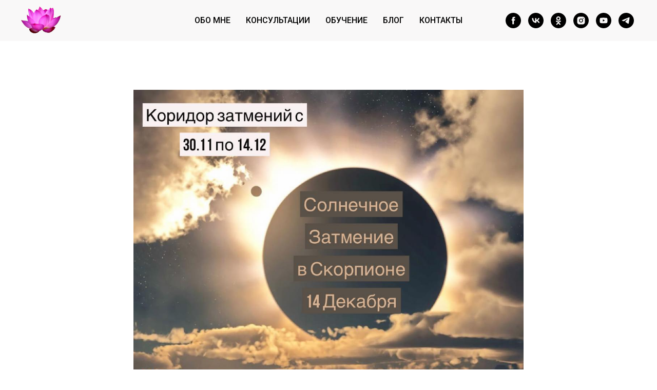

--- FILE ---
content_type: text/css
request_url: https://static.tildacdn.one/ws/project2852145/tilda-blocks-page13491298.min.css?t=1767280577
body_size: 5784
content:
.csssize{height:13399px}.t-body{margin:0px}#allrecords,body{background-color:none}#allrecords{-webkit-font-smoothing:antialiased}#allrecords a{color:#ff8562;text-decoration:none}#allrecords a,#allrecords button,#allrecords .t-radio,#allrecords .t-checkbox,#allrecords .t-img-select{outline:none}#allrecords a:focus-visible,#allrecords button:focus-visible,#allrecords .t-focusable,#allrecords .t-focusable .t-btn,#allrecords .t-focusable .t-btntext,#allrecords .t-img-select:focus-visible+.t-img-select__indicator,#allrecords .t-img-select:focus-visible+.t-img-select__indicator:after,#allrecords .t-radio:focus-visible+.t-radio__indicator,#allrecords .t-checkbox:focus-visible+.t-checkbox__indicator{outline-color:#2015FF;outline-offset:4px;outline-style:auto}#allrecords .t-descr a:focus-visible,#allrecords .t-sociallinks a:focus-visible,#allrecords .ya-share2__link:focus-visible{outline-offset:2px}#allrecords a[href^=tel]{color:inherit;text-decoration:none}#allrecords ol{padding-left:22px}#allrecords ul{padding-left:20px}#allrecords b,#allrecords strong{font-weight:700}@media print{body,html{min-width:1200px;max-width:1200px;padding:0;margin:0 auto;border:none}}.t-records{-webkit-font_smoothing:antialiased;background-color:none}.t-records a{color:#ff8562;text-decoration:none}.t-records a[href^=tel]{color:inherit;text-decoration:none}.t-records ol{padding-left:22px;margin-top:0px;margin-bottom:10px}.t-records ul{padding-left:20px;margin-top:0px;margin-bottom:10px}.t-mbfix{opacity:.01;-webkit-transform:translateX(0px);-ms-transform:translateX(0px);transform:translateX(0px);position:fixed;width:100%;height:500px;background-color:white;top:0px;left:0px;z-index:10000;-webkit-transition:all 0.1s ease;transition:all 0.1s ease}.t-mbfix_hide{-webkit-transform:translateX(3000px);-ms-transform:translateX(3000px);transform:translateX(3000px)}img:not([src]){visibility:hidden}.t-body_scroll-locked{position:fixed;left:0;width:100%;height:100%;overflow:hidden}.r_anim{-webkit-transition:opacity 0.5s;transition:opacity 0.5s}.r_hidden{opacity:0}.r_showed{opacity:1}@media screen and (max-width:1024px){a:active,button:active{-webkit-tap-highlight-color:rgba(255,255,255,.1)}}.t-text{font-family:'Roboto',Arial,sans-serif;font-weight:300;color:#000000}.t-text_xs{font-size:15px;line-height:1.55}.t-text_sm{font-size:18px;line-height:1.55}.t-text_md{font-size:20px;line-height:1.55}.t-name{font-family:'Roboto',Arial,sans-serif;font-weight:600;color:#000000}.t-name_xs{font-size:16px;line-height:1.35}.t-name_md{font-size:20px;line-height:1.35}.t-name_xl{font-size:24px;line-height:1.35}.t-heading{font-family:'Roboto',Arial,sans-serif;font-weight:600;color:#000000}.t-heading_lg{font-size:32px;line-height:1.17}.t-title{font-family:'Roboto',Arial,sans-serif;font-weight:600;color:#000000}.t-title_xxs{font-size:36px;line-height:1.23}.t-title_xs{font-size:42px;line-height:1.23}.t-descr{font-family:'Roboto',Arial,sans-serif;font-weight:300;color:#000000}.t-descr_xxs{font-size:14px;line-height:1.55}.t-descr_sm{font-size:18px;line-height:1.55}.t-descr_md{font-size:20px;line-height:1.55}.t-descr_xxxl{font-size:30px;line-height:1.45;letter-spacing:.45}.t-uptitle{font-family:'Roboto',Arial,sans-serif;font-weight:600;color:#000000;letter-spacing:2.5px}.t-uptitle_xs{font-size:12px}.t-uptitle_sm{font-size:14px}.t-btn{display:inline-block;font-family:'Roboto',Arial,sans-serif;border:0 none;text-align:center;white-space:nowrap;vertical-align:middle;font-weight:700;background-image:none;cursor:pointer;-webkit-appearance:none;-webkit-user-select:none;-moz-user-select:none;-ms-user-select:none;-o-user-select:none;user-select:none;-webkit-box-sizing:border-box;-moz-box-sizing:border-box;box-sizing:border-box}.t-btn td{vertical-align:middle}.t-btn_sending{opacity:.5}.t-btn_xs{height:35px;font-size:13px;padding-left:15px;padding-right:15px}.t-btn_sm{height:45px;font-size:14px;padding-left:30px;padding-right:30px}.t-btn_md{height:60px;font-size:16px;padding-left:60px;padding-right:60px}.t-opacity_70{filter:alpha(opacity=70);KHTMLOpacity:.7;MozOpacity:.7;opacity:.7}.t-align_center{text-align:center}.t-margin_auto{margin-left:auto;margin-right:auto}.t-popup{display:none}.t-submit{font-family:'Roboto',Arial,sans-serif}.t-input{font-family:'Roboto',Arial,sans-serif}.t-input__vis-ph{font-family:'Roboto',Arial,sans-serif}.t-select{font-family:'Roboto',Arial,sans-serif}.t-input-error{font-family:'Roboto',Arial,sans-serif}.t-form__errorbox-wrapper{font-family:'Roboto',Arial,sans-serif}.t-form__errorbox-text{font-family:'Roboto',Arial,sans-serif}.t-form__errorbox-item{font-family:'Roboto',Arial,sans-serif}.t-form__successbox{font-family:'Roboto',Arial,sans-serif}.t-rec_pt_30{padding-top:30px}.t-rec_pb_30{padding-bottom:30px}.t-btnflex,.t-btn.t-btnflex,.t-submit.t-btnflex{display:inline-flex;align-items:center;justify-content:center;gap:1ch;max-width:100%;height:unset;padding:0;overflow:hidden;font-family:'Roboto',Arial,sans-serif,Arial,sans-serif;font-weight:600;line-height:var(--line-height,1.4);padding-top:calc(((var(--height,0px) - 1em * var(--line-height,1.4)) / 2) - var(--border-width,0px));padding-bottom:calc(((var(--height,0px) - 1em * var(--line-height,1.4)) / 2) - var(--border-width,0px));box-sizing:border-box;border-style:solid;border-color:transparent;border-width:var(--border-width,0);background-image:none;cursor:pointer;user-select:none;text-decoration:none;color:inherit;border-radius:0;background-color:transparent;white-space:nowrap}.t-btnflex.t-btnflex_icon_hover_only:not(:hover){gap:0}.t-btnflex__text{max-width:100%;overflow:hidden;text-align:center;white-space:inherit;text-overflow:ellipsis}.t-btnflex__icon{position:relative;flex-shrink:0;width:1.4em;height:1.4em;transition-duration:inherit}.t-btnflex.t-btnflex_icon_hover_only .t-btnflex__icon{transition-property:width;transition-timing-function:inherit}.t-btnflex.t-btnflex_icon_hover_only:not(:hover) .t-btnflex__icon{width:0}.t-btnflex__icon::before,.t-btnflex__icon::after{position:absolute;top:0;left:0;width:100%;height:100%;background-position:center;background-size:contain;background-repeat:no-repeat}.t-btnflex__icon::before{content:'';background-image:var(--icon,none);transition:opacity cubic-bezier(.25,1,.5,1),visibility cubic-bezier(.25,1,.5,1),color ease-in-out;transition-duration:inherit}.t-btnflex__icon.t-btnflex__icon_default_glyph::before{-webkit-mask-image:var(--icon,none);mask-image:var(--icon,none);-webkit-mask-position:center;mask-position:center;-webkit-mask-size:contain;mask-size:contain;-webkit-mask-repeat:no-repeat;mask-repeat:no-repeat;background-image:none;background-color:currentcolor}.t-btnflex__icon_has_hover::after{content:'';opacity:0;visibility:hidden;background-image:var(--icon-hover,none);transition:opacity cubic-bezier(.45,0,.55,1),visibility cubic-bezier(.45,0,.55,1),color ease-in-out;transition-duration:inherit}.t-btnflex__icon.t-btnflex__icon_hover_glyph::after{-webkit-mask-image:var(--icon-hover,none);mask-image:var(--icon-hover,none);-webkit-mask-position:center;mask-position:center;-webkit-mask-size:contain;mask-size:contain;-webkit-mask-repeat:no-repeat;mask-repeat:no-repeat;background-image:none;background-color:currentcolor}@media (hover:hover){.t-btnflex:hover .t-btnflex__icon_has_hover::before{opacity:0;visibility:hidden;transition-timing-function:cubic-bezier(.5,0,.75,0)}.t-btnflex:hover .t-btnflex__icon_has_hover::after{opacity:1;visibility:visible}}.t-btnflex_xs,.t-btn.t-btnflex_xs,.t-submit.t-btnflex_xs{--height:35px;font-size:13px;padding-left:15px;padding-right:15px}.t-btnflex_sm,.t-btn.t-btnflex_sm,.t-submit.t-btnflex_sm{--height:45px;font-size:14px;padding-left:30px;padding-right:30px}.t-btnflex_smd,.t-btn.t-btnflex_smd,.t-submit.t-btnflex_smd{--height:50px;font-size:15px;padding-left:44px;padding-right:44px}.t-btnflex_md,.t-btn.t-btnflex_md,.t-submit.t-btnflex_md{--height:60px;font-size:16px;padding-left:60px;padding-right:60px}.t-btnflex_lg,.t-btn.t-btnflex_lg,.t-submit.t-btnflex_lg{--height:60px;font-size:22px;padding-left:70px;padding-right:70px}.t-btnflex_xl,.t-btn.t-btnflex_xl,.t-submit.t-btnflex_xl{--height:80px;font-size:26px;padding-left:80px;padding-right:80px}.t-btnflex_xxl,.t-btn.t-btnflex_xxl,.t-submit.t-btnflex_xxl{--height:100px;font-size:30px;padding-left:90px;padding-right:90px}@media screen and (max-width:1200px){.t-text_xs{font-size:14px}.t-text_sm{font-size:16px}.t-text_md{font-size:18px}.t-descr_xxs{font-size:12px}.t-descr_sm{font-size:16px}.t-descr_md{font-size:18px}.t-descr_xxxl{font-size:26px}.t-title_xxs{font-size:32px}.t-title_xs{font-size:38px}.t-name_xs{font-size:14px}.t-name_md{font-size:18px}.t-name_xl{font-size:22px}.t-heading_lg{font-size:30px}.t-btnflex_sm,.t-btn.t-btnflex_sm,.t-submit.t-btnflex_sm{padding-left:25px;padding-right:25px}.t-btnflex_smd,.t-btn.t-btnflex_smd,.t-submit.t-btnflex_smd{padding-left:30px;padding-right:30px}.t-btnflex_md,.t-btn.t-btnflex_md,.t-submit.t-btnflex_md{padding-left:45px;padding-right:45px}.t-btnflex_lg,.t-btn.t-btnflex_lg,.t-submit.t-btnflex_lg{padding-left:55px;padding-right:55px}.t-btnflex_xl,.t-btn.t-btnflex_xl,.t-submit.t-btnflex_xl{padding-left:65px;padding-right:65px}.t-btnflex_xxl,.t-btn.t-btnflex_xxl,.t-submit.t-btnflex_xxl{padding-left:75px;padding-right:75px}}@media screen and (max-width:640px){.t-text_xs{font-size:12px;line-height:1.45}.t-text_sm{font-size:14px;line-height:1.45}.t-text_md{font-size:16px;line-height:1.45}.t-descr_sm{font-size:14px;line-height:1.45}.t-descr_md{font-size:16px;line-height:1.45}.t-descr_xxxl{font-size:22px}.t-uptitle_xs{font-size:10px}.t-uptitle_sm{font-size:10px}.t-title_xxs{font-size:28px}.t-title_xs{font-size:30px}.t-name_xs{font-size:12px}.t-name_md{font-size:16px}.t-name_xl{font-size:20px}.t-heading_lg{font-size:26px}.t-btn{white-space:normal}.t-btn_sm{padding-left:20px;padding-right:20px}.t-btn_md{padding-left:30px;padding-right:30px}.t-btnflex,.t-btn.t-btnflex,.t-submit.t-btnflex{white-space:normal}.t-btnflex_sm,.t-btn.t-btnflex_sm,.t-submit.t-btnflex_sm{padding-left:20px;padding-right:20px}.t-btnflex_smd,.t-btn.t-btnflex_smd,.t-submit.t-btnflex_smd{padding-left:25px;padding-right:25px}.t-btnflex_md,.t-btn.t-btnflex_md,.t-submit.t-btnflex_md{padding-left:30px;padding-right:30px}.t-btnflex_lg,.t-btn.t-btnflex_lg,.t-submit.t-btnflex_lg{font-size:18px;padding-left:40px;padding-right:40px}.t-btnflex_xl,.t-btn.t-btnflex_xl,.t-submit.t-btnflex_xl{font-size:22px;padding-left:50px;padding-right:50px}.t-btnflex_xxl,.t-btn.t-btnflex_xxl,.t-submit.t-btnflex_xxl{font-size:26px;padding-left:60px;padding-right:60px}}@media screen and (max-width:480px){.t-rec_pt_30{padding-top:30px}.t-rec_pb_30{padding-bottom:30px}.t-btn_xs{height:40px}.t-btn_sm{height:50px}.t-btnflex_xs,.t-btn.t-btnflex_xs,.t-submit.t-btnflex_xs{--height:40px}.t-btnflex_sm,.t-btn.t-btnflex_sm,.t-submit.t-btnflex_sm{--height:50px}}.t897__container{display:table;margin-left:auto;margin-right:auto;width:100%;max-width:1200px;padding:0}@media screen and (max-width:1200px){.t897__container{max-width:960px;padding:0}}@media screen and (max-width:960px){.t897__container{max-width:640px}}.t897 .t-section__bottomwrapper{margin-top:105px}.t897__scroll-icon-wrapper{display:none}@media screen and (max-width:960px){.t897 .t-section__bottomwrapper{margin-top:45px}.t897__col_mobile-grid{width:50%;display:inline-block;vertical-align:top}.t897__container_mobile-flex{padding-bottom:20px;display:-webkit-box;display:-moz-box;display:-ms-flexbox;display:-webkit-flex;display:flex;overflow-x:scroll;-webkit-overflow-scrolling:touch;max-width:100%;box-sizing:border-box;-ms-overflow-style:none;scrollbar-width:none}.t897__container_mobile-flex::-webkit-scrollbar{display:none}.t897__container_mobile-flex .t-feed__col-grid__wrapper.t-feed__col-grid__wrapper_align .t-feed__button-readmore{margin-top:auto}.t897__container_mobile-flex .t-feed__grid-col{min-width:38%;max-width:38%}.t897__container_mobile-flex .t-feed__grid-col:not(.t-slds__item),.t897__container_mobile-flex.t-feed__container_inrow1 .t-feed__post:first-child,.t897__container_mobile-flex.t-feed__container_inrow2 .t-feed__post:nth-child(-n+2),.t897__container_mobile-flex.t-feed__container_inrow3 .t-feed__post:nth-child(-n+3),.t897__container_mobile-flex.t-feed__container_inrow4 .t-feed__post:nth-child(-n+4){margin-top:0!important}.t897__container_mobile-flex .t-feed__grid-col:first-child{margin-left:20px}.t897__scroll-icon-wrapper{display:block;padding:0 40px 20px 0;color:#a1a1a1;text-align:right;font-size:0;mix-blend-mode:multiply}.t897__scroll-icon{-webkit-animation:t897__icon-anim 1.5s infinite;animation:t897__icon-anim 1.5s infinite}}@-webkit-keyframes t897__icon-anim{0%{-webkit-transform:translate3d(-20px,0,0);opacity:0}10%{-webkit-transform:translate3d(-20px,0,0);opacity:0}20%{-webkit-transform:translate3d(-20px,0,0);opacity:1}70%{-webkit-transform:translate3d(0,0,0);opacity:1}80%{-webkit-transform:translate3d(0,0,0);opacity:1}81%{-webkit-transform:translate3d(0,0,0);opacity:0}100%{-webkit-transform:translate3d(0,0,0);opacity:0}}@keyframes t897__icon-anim{0%{transform:translate3d(-20px,0,0);opacity:0}10%{transform:translate3d(-20px,0,0);opacity:0}20%{transform:translate3d(-20px,0,0);opacity:1}70%{transform:translate3d(0,0,0);opacity:1}80%{transform:translate3d(0,0,0);opacity:1}81%{transform:translate3d(0,0,0);opacity:0}100%{transform:translate3d(0,0,0);opacity:0}}@media screen and (max-width:640px){.t897__col_mobile-grid{padding-left:10px;padding-right:10px}.t897__container_mobile-flex .t-feed__grid-col:first-child{margin-left:0}.t897__container_mobile-flex .t-feed__grid-col{min-width:70%;max-width:70%}.t897__scroll-icon-wrapper{padding:0 20px 10px 0}}@media screen and (max-width:480px){.t897__col_mobile-grid{width:100%;display:block}.t897__container_mobile-flex .t-feed__grid-col{min-width:80%;max-width:80%;box-sizing:content-box}.t897__container_mobile-flex .t-feed__grid-col:first-child{padding-right:10px}.t897__container_mobile-flex .t-feed__grid-col:last-child{padding-left:10px}.t897__container_mobile-flex .t-feed__grid-col:not(:first-child,:last-child){padding-right:10px;padding-left:10px}}.t-menusub__menu{display:none}.t228{width:100%;height:80px;z-index:2000;position:fixed;top:0;box-shadow:0 1px 3px rgba(0,0,0,0);transition:background-color 0.3s linear}.t228__beforeready{visibility:hidden}.t228__maincontainer{position:relative;display:table;width:100%;height:80px}.t228__maincontainer.t228__c12collumns{max-width:1200px;margin:0 auto}.t228__leftside{display:table-cell;vertical-align:middle}.t228__centerside{display:table-cell;vertical-align:middle;text-align:center;width:100%}.t228__centerside.t228__menualign_left{text-align:left}.t228__centerside.t228__menualign_right{text-align:right}.t228__rightside{display:table-cell;vertical-align:middle;text-align:right}.t228__right_langs_lang a[href='']{cursor:text}.t228 .lastside{display:table-cell;vertical-align:middle}.t228__padding40px{width:40px}.t228__maincontainer.t228__c12collumns .t228__padding40px{width:20px}.t228__imgwrapper{display:inline-block}.t228__logo{display:inline-block;font-size:24px;font-weight:400;white-space:nowrap;padding-right:30px}.t228__imglogo{margin-right:30px;vertical-align:middle}.t228__list{font-size:0;transition:opacity ease-in-out 0.2s}#allrecords ul.t228__list{margin:0;padding:0;list-style-type:none}.t228__list_item{clear:both;font-family:'Roboto',Arial,sans-serif;display:inline-block;padding-left:15px;padding-right:15px;margin:0;color:#000000;white-space:nowrap}.t228__list_item .t-menu__link-item{font-size:16px}.t228__list_item .t-active{opacity:.7}.t228__list_hidden{opacity:0}.t228__list_item:first-child{padding-left:0}.t228__list_item:last-child{padding-right:0}.t228__leftcontainer{display:inline-block}.t228__rightcontainer{display:flex;align-items:center;justify-content:flex-end;text-align:right;gap:30px;margin-left:25px}.t228__right_descr{white-space:nowrap;font-family:'Roboto',Arial,sans-serif;font-size:13px;color:#000000}.t228__right_buttons_wrap{display:flex;justify-content:center;align-items:center;gap:10px}.t228__right_buttons_wrap:has(.t-btntext){gap:20px}.t228__right_langs .t228__right_buttons_wrap{gap:20px}.t228__right_share_buttons{display:table-cell;vertical-align:middle;min-width:220px}.t228 .b-share{display:table!important;float:right}.t228 .b-share-btn__wrap{display:table-cell!important;float:none!important;padding-left:5px!important}.t228__right_langs{display:table-cell;vertical-align:middle}.t228__right_langs_wrap{display:table;width:auto;float:right}.t228__right_langs_lang{display:table-cell;vertical-align:middle;font-family:'Roboto',Arial,sans-serif;font-size:16px;color:#000000;word-break:keep-all}.t228 .t-sociallinks,.t228__right_social_links{display:table-cell;vertical-align:middle;line-height:0px}.t228 .t-sociallinks__wrapper,.t228__right_social_links_wrap{display:table;width:auto}#allrecords .t228 ul.t-sociallinks__wrapper{margin-bottom:0;padding-left:0;list-style:none}.t228 .t-sociallinks a,.t228__right_social_links a{display:block;vertical-align:middle}.t228 .t-sociallinks__item,.t228__right_social_links_item{display:table-cell;vertical-align:middle;padding:0 5px}.t228__mobile{display:none;width:100%;top:0;z-index:990}.t228__list_item a,#allrecords .t228__list_item a{text-decoration:none;color:#000000}.t228 .t-btn{--height:40px}.t228 .t-btntext{white-space:nowrap}.t228__right_langs_lang a,.t228__right_langs_lang .t794__tm-link{white-space:nowrap}.t228__horizontal-line{position:absolute;left:0;bottom:0;width:100%}.t228__line{height:1px;margin:0 40px;background-color:#c2c2c2;border:0}@media screen and (max-width:1200px){.t228__padding40px{width:20px}.t228__maincontainer.t228__c12collumns .t228__padding40px{width:20px}.t228__imglogo{margin-right:15px}.t228__logo{padding-right:15px}.t228__right_share_buttons{padding-left:15px}}@media screen and (max-width:980px){.t228__list_hidden{opacity:1}.t228{position:static;text-align:center;display:block;margin:0;padding:0;height:auto!important}.t228__maincontainer{height:auto!important;display:block}.t228__mobile.t228__positionfixed+.t228.t228__positionfixed{top:64px}.t228__leftside,.t228__rightside,.t228__centerside{display:block;text-align:center;float:none}.t228__leftcontainer,.t228__centercontainer,.t228__rightcontainer{padding:20px 0}.t228__imglogo{width:auto!important;box-sizing:border-box;padding:20px;margin:0 auto}.t228__imglogomobile.t228__imglogo{width:100%!important;min-width:100%!important}.t228__padding40px{display:none}.t228__padding10px{display:none}.t228__rightcontainer{flex-direction:column;margin:0 auto}.t228__right_share_buttons{display:table;position:static;padding:15px 0;margin:0 auto;text-align:center;float:none;min-width:inherit}.t228 .t-sociallinks,.t228__right_descr,.t228__right_langs,.t228__right_social_links{display:table;margin:0 auto;text-align:center}.t228__logo{text-align:center;margin:20px}.t228 img{float:inherit}.t228 .t228__list_item{display:block;text-align:center;padding:10px!important;white-space:normal}.t228__list_item a{display:inline-block}.t228__logo{white-space:normal;padding:0}.t228__horizontal-line{display:none}.t228__right_buttons_wrap{padding:0 20px;flex-wrap:wrap}}.t228__overflow{overflow:scroll}.t228__positionabsolute{position:absolute}.t228__mobile.t228__positionfixed{position:fixed}.t228__positionstatic{position:static}.t228 .ya-share2__list{margin-bottom:0}.t228 .ya-share2__container_size_m .ya-share2__counter{line-height:28px}.t228__black-white .ya-share2__badge{background-color:#111!important}.t228__transp-white .ya-share2__badge{background-color:transparent!important}.t228__transp-white .ya-share2__container_size_m .ya-share2__counter::before{display:none}.t228__transp-white .ya-share2__container_size_m .ya-share2__counter{padding-left:0!important;margin-top:2px}.t228__white-black .ya-share2__badge{background-color:#fff!important}.t228__white-black .ya-share2__container_size_m .ya-share2__item_service_facebook .ya-share2__icon{background-image:url('[data-uri]')}.t228__white-black .ya-share2__container_size_m .ya-share2__counter{color:#222}.t228__white-black .ya-share2__counter::before{background-color:#222}.t228__white-black .ya-share2__container_size_m .ya-share2__item_service_vkontakte .ya-share2__icon{background-image:url("data:image/svg+xml,%3Csvg xmlns='http://www.w3.org/2000/svg' viewBox='0 0 24 24' fill='none'%3E%3Cpath d='M12.7145 16.9838C7.24792 16.9838 4.12992 13.2361 4 7H6.73829C6.82823 11.5771 8.84691 13.5159 10.4459 13.9157V7H13.0244V10.9475C14.6034 10.7776 16.2622 8.97876 16.8218 7H19.4003C18.9706 9.43848 17.1717 11.2374 15.8925 11.9769C17.1717 12.5765 19.2205 14.1455 20 16.9838H17.1617C16.5521 15.085 15.0332 13.6159 13.0244 13.416V16.9838H12.7145Z' fill='black'/%3E%3C/svg%3E");background-size:24px;background-position:center}.t228__white-black .ya-share2__container_size_m .ya-share2__item_service_twitter .ya-share2__icon{background-image:url("data:image/svg+xml,%3Csvg xmlns='http://www.w3.org/2000/svg' viewBox='0 0 24 24' fill='none'%3E%3Cpath d='M12.7368 11.5046L17.5763 6H16.4295L12.2273 10.7796L8.87103 6H5L10.0753 13.2276L5 19H6.14688L10.5845 13.9526L14.129 19H18L12.7368 11.5046ZM11.1659 13.2912L10.6517 12.5715L6.56012 6.8448H8.32166L11.6236 11.4665L12.1379 12.1862L16.43 18.1936H14.6685L11.1659 13.2912Z' fill='black'/%3E%3C/svg%3E");background-size:24px;background-position:center}.t228__white-black .ya-share2__container_size_m .ya-share2__item_service_odnoklassniki .ya-share2__icon{background-image:url('[data-uri]');background-size:28px 28px;background-position:-2px}.t228__transp-black .ya-share2__badge{background-color:transparent!important}.t228__transp-black .ya-share2__container_size_m .ya-share2__item_service_facebook .ya-share2__icon{background-image:url('[data-uri]')}.t228__transp-black .ya-share2__container_size_m .ya-share2__counter{color:#222;padding-left:0!important;margin-top:2px}.t228__transp-black .ya-share2__counter::before{display:none}.t228__transp-black .ya-share2__container_size_m .ya-share2__item_service_vkontakte .ya-share2__icon{background-image:url("data:image/svg+xml,%3Csvg xmlns='http://www.w3.org/2000/svg' viewBox='0 0 24 24' fill='none'%3E%3Cpath d='M12.7145 16.9838C7.24792 16.9838 4.12992 13.2361 4 7H6.73829C6.82823 11.5771 8.84691 13.5159 10.4459 13.9157V7H13.0244V10.9475C14.6034 10.7776 16.2622 8.97876 16.8218 7H19.4003C18.9706 9.43848 17.1717 11.2374 15.8925 11.9769C17.1717 12.5765 19.2205 14.1455 20 16.9838H17.1617C16.5521 15.085 15.0332 13.6159 13.0244 13.416V16.9838H12.7145Z' fill='black'/%3E%3C/svg%3E");background-size:24px;background-position:center}.t228__transp-black .ya-share2__container_size_m .ya-share2__item_service_twitter .ya-share2__icon{background-image:url("data:image/svg+xml,%3Csvg xmlns='http://www.w3.org/2000/svg' viewBox='0 0 24 24' fill='none'%3E%3Cpath d='M12.7368 11.5046L17.5763 6H16.4295L12.2273 10.7796L8.87103 6H5L10.0753 13.2276L5 19H6.14688L10.5845 13.9526L14.129 19H18L12.7368 11.5046ZM11.1659 13.2912L10.6517 12.5715L6.56012 6.8448H8.32166L11.6236 11.4665L12.1379 12.1862L16.43 18.1936H14.6685L11.1659 13.2912Z' fill='black'/%3E%3C/svg%3E");background-size:24px;background-position:center}.t228__transp-black .ya-share2__container_size_m .ya-share2__item_service_odnoklassniki .ya-share2__icon{background-image:url('[data-uri]');background-size:28px 28px;background-position:-2px}.t718 .t718__contentwrapper{display:table-cell;vertical-align:middle}.t718 .t718__contentbox{display:table;width:100%;color:#fff}.t718 .t718__contacts{margin-bottom:40px}.t718 .t-sociallinks{margin-top:20px}.t718 .t-sociallinks__item{display:inline-block;margin:4px 1px 0}.t718 .t-sociallinks a{display:inline-block}.t718 .t718__social_links_item:last-child{margin-right:0}#allrecords .t718 ul.t-sociallinks__wrapper{margin-bottom:0;padding-left:0;list-style:none}.t718 .t-form__inputsbox{-webkit-transition:max-height 0.3s cubic-bezier(.19,1,.22,1);transition:max-height 0.3s cubic-bezier(.19,1,.22,1);max-height:10000px}.t718 .t718__inputsbox_hidden.t-form__inputsbox{overflow:hidden;max-height:0;opacity:0}.t718 .t-input-group{margin-bottom:25px}.t718 .t-form_bbonly .t-form__inputsbox_flex .t-input-group{margin-bottom:0}.t718 .t-input{background-color:transparent;-webkit-appearance:none}.t718 .t-input-block textarea{padding-top:17px;background-color:transparent}.t718 .t-input-block textarea.t-input_pvis{padding-top:26px}.t718 .t-input-title{padding-bottom:5px}.t718 .t-input-subtitle{padding-bottom:15px}.t718 .t-input-group_rd .t-input-subtitle{padding-bottom:5px}.t718 .t-inputtime,.t718 .t-datepicker__wrapper{max-width:245px}.t718 .t-input-group_inrow .t-inputtime,.t718 .t-input-group_inrow .t-datepicker__wrapper{max-width:100%}.t718 .t-form_bbonly .t-input-title{padding-bottom:0;margin-bottom:0}.t718 .t-form_bbonly .t-input-subtitle{padding-bottom:0;padding-top:5px}.t718 .t-form_bbonly .t-input-block{margin-bottom:30px}.t718 .t-form__submit{display:block;vertical-align:middle;height:100%;margin-top:30px;margin-bottom:10px}.t718 .t-form__inputsbox_flex .t-form__submit{margin-top:5px}.t718 .t-form_bbonly .t-form__inputsbox_flex .t-form__submit{margin-top:0}.t718 .t-form__inputsbox_flex .t-form__errorbox-wrapper{margin-bottom:25px}.t718 .t-form_bbonly .t-form__inputsbox_flex .t-form__errorbox-wrapper{margin-bottom:30px}.t718 .t718__form-bottom-text{margin-top:20px}@media screen and (max-width:960px){.t718 .t718__contentwrapper{padding:0 0 40px;text-align:center}.t718 .t718__social_links{margin-top:20px}}@media screen and (max-width:750px){.t718 .t718__col{float:none;width:100%;min-height:auto!important}.t718 .t718__contentbox{float:none;width:100%;height:auto!important}.t718 .t-form__submit{margin-top:28px}}@media screen and (max-width:640px){.t718 .t-form__submit{display:block;width:100%;padding-bottom:20px;text-align:center}.t718 .t-input-block textarea{padding-top:12px}.t718 .t-submit{width:100%}}@media screen and (max-width:480px){.t718 .t-inputtime,.t718 .t-datepicker__wrapper{max-width:100%}.t718 .t718__contacts{font-size:18px}}